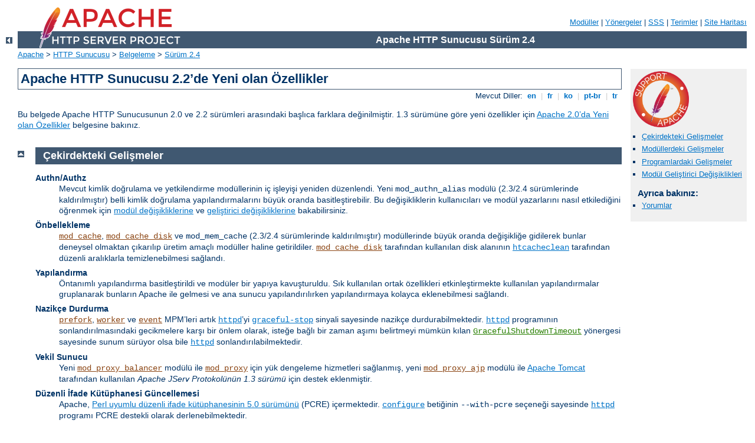

--- FILE ---
content_type: text/html
request_url: http://ciprus.aercode.hu/manual/tr/new_features_2_2.html
body_size: 6327
content:
<?xml version="1.0" encoding="UTF-8"?>
<!DOCTYPE html PUBLIC "-//W3C//DTD XHTML 1.0 Strict//EN" "http://www.w3.org/TR/xhtml1/DTD/xhtml1-strict.dtd">
<html xmlns="http://www.w3.org/1999/xhtml" lang="tr" xml:lang="tr"><head>
<meta content="text/html; charset=UTF-8" http-equiv="Content-Type" />
<!--
        XXXXXXXXXXXXXXXXXXXXXXXXXXXXXXXXXXXXXXXXXXXXXXXXXXXXXXXXXXXXXXXXX
              This file is generated from xml source: DO NOT EDIT
        XXXXXXXXXXXXXXXXXXXXXXXXXXXXXXXXXXXXXXXXXXXXXXXXXXXXXXXXXXXXXXXXX
      -->
<title>Apache HTTP Sunucusu 2.2’de Yeni olan Özellikler - Apache HTTP Sunucusu Sürüm 2.4</title>
<link href="../style/css/manual.css" rel="stylesheet" media="all" type="text/css" title="Main stylesheet" />
<link href="../style/css/manual-loose-100pc.css" rel="alternate stylesheet" media="all" type="text/css" title="No Sidebar - Default font size" />
<link href="../style/css/manual-print.css" rel="stylesheet" media="print" type="text/css" /><link rel="stylesheet" type="text/css" href="../style/css/prettify.css" />
<script src="../style/scripts/prettify.min.js" type="text/javascript">
</script>

<link href="../images/favicon.ico" rel="shortcut icon" /></head>
<body id="manual-page"><div id="page-header">
<p class="menu"><a href="./mod/index.html">Modüller</a> | <a href="./mod/directives.html">Yönergeler</a> | <a href="http://wiki.apache.org/httpd/FAQ">SSS</a> | <a href="./glossary.html">Terimler</a> | <a href="./sitemap.html">Site Haritası</a></p>
<p class="apache">Apache HTTP Sunucusu Sürüm 2.4</p>
<img alt="" src="../images/feather.png" /></div>
<div class="up"><a href="./index.html"><img title="&lt;-" alt="&lt;-" src="../images/left.gif" /></a></div>
<div id="path">
<a href="http://www.apache.org/">Apache</a> &gt; <a href="http://httpd.apache.org/">HTTP Sunucusu</a> &gt; <a href="http://httpd.apache.org/docs/">Belgeleme</a> &gt; <a href="./index.html">Sürüm 2.4</a></div><div id="page-content"><div id="preamble"><h1>Apache HTTP Sunucusu 2.2’de Yeni olan Özellikler</h1>
<div class="toplang">
<p><span>Mevcut Diller: </span><a href="../en/new_features_2_2.html" hreflang="en" rel="alternate" title="English">&nbsp;en&nbsp;</a> |
<a href="../fr/new_features_2_2.html" hreflang="fr" rel="alternate" title="Français">&nbsp;fr&nbsp;</a> |
<a href="../ko/new_features_2_2.html" hreflang="ko" rel="alternate" title="Korean">&nbsp;ko&nbsp;</a> |
<a href="../pt-br/new_features_2_2.html" hreflang="pt-br" rel="alternate" title="Português (Brasil)">&nbsp;pt-br&nbsp;</a> |
<a href="../tr/new_features_2_2.html" title="Türkçe">&nbsp;tr&nbsp;</a></p>
</div>

  <p>Bu belgede Apache HTTP Sunucusunun 2.0 ve 2.2 sürümleri arasındaki
    başlıca farklara değinilmiştir. 1.3 sürümüne göre yeni özellikler için <a href="new_features_2_0.html">Apache 2.0’da Yeni olan Özellikler</a>
    belgesine bakınız.</p>
</div>
<div id="quickview"><a href="https://www.apache.org/foundation/contributing.html" class="badge"><img src="../images/SupportApache-small.png" alt="Support Apache!" /></a><ul id="toc"><li><img alt="" src="../images/down.gif" /> <a href="#core">Çekirdekteki Gelişmeler</a></li>
<li><img alt="" src="../images/down.gif" /> <a href="#module">Modüllerdeki Gelişmeler</a></li>
<li><img alt="" src="../images/down.gif" /> <a href="#programs">Programlardaki Gelişmeler</a></li>
<li><img alt="" src="../images/down.gif" /> <a href="#developer">Modül Geliştirici Değişiklikleri</a></li>
</ul><h3>Ayrıca bakınız:</h3><ul class="seealso"><li><a href="#comments_section">Yorumlar</a></li></ul></div>
<div class="top"><a href="#page-header"><img alt="top" src="../images/up.gif" /></a></div>
<div class="section">
<h2><a name="core" id="core">Çekirdekteki Gelişmeler</a></h2>
    
    <dl>

      <dt>Authn/Authz</dt>
      <dd>Mevcut kimlik doğrulama ve yetkilendirme modüllerinin iç işleyişi
        yeniden düzenlendi. Yeni <code>mod_authn_alias</code> modülü
        (2.3/2.4 sürümlerinde kaldırılmıştır) belli kimlik doğrulama
        yapılandırmalarını büyük oranda basitleştirebilir. Bu değişikliklerin
        kullanıcıları ve modül yazarlarını nasıl etkilediğini öğrenmek için
        <a href="#module">modül değişikliklerine</a> ve <a href="#developer">geliştirici değişikliklerine</a> bakabilirsiniz.</dd>

      <dt>Önbellekleme</dt>
      <dd><code class="module"><a href="./mod/mod_cache.html">mod_cache</a></code>, <code class="module"><a href="./mod/mod_cache_disk.html">mod_cache_disk</a></code> ve
        <code>mod_mem_cache</code> (2.3/2.4 sürümlerinde kaldırılmıştır)
        modüllerinde büyük oranda değişikliğe gidilerek bunlar deneysel
        olmaktan çıkarılıp üretim amaçlı modüller haline getirildiler.
        <code class="module"><a href="./mod/mod_cache_disk.html">mod_cache_disk</a></code> tarafından kullanılan disk
        alanının  <code class="program"><a href="./programs/htcacheclean.html">htcacheclean</a></code> tarafından
        düzenli aralıklarla temizlenebilmesi sağlandı.</dd>

      <dt>Yapılandırma</dt>
      <dd>Öntanımlı yapılandırma basitleştirildi ve modüler bir yapıya
        kavuşturuldu. Sık kullanılan ortak özellikleri etkinleştirmekte
        kullanılan yapılandırmalar gruplanarak bunların Apache ile gelmesi ve
        ana sunucu yapılandırılırken yapılandırmaya kolayca eklenebilmesi
        sağlandı.</dd>

      <dt>Nazikçe Durdurma</dt>
      <dd><code class="module"><a href="./mod/prefork.html">prefork</a></code>, <code class="module"><a href="./mod/worker.html">worker</a></code> ve
        <code class="module"><a href="./mod/event.html">event</a></code>  MPM’leri artık <code class="program"><a href="./programs/httpd.html">httpd</a></code>’yi <a href="stopping.html#gracefulstop"><code>graceful-stop</code></a>
        sinyali sayesinde nazikçe durdurabilmektedir.
        <code class="program"><a href="./programs/httpd.html">httpd</a></code> programının sonlandırılmasındaki gecikmelere
        karşı bir önlem olarak, isteğe bağlı bir zaman aşımı belirtmeyi
        mümkün kılan <code class="directive"><a href="./mod/mpm_common.html#gracefulshutdowntimeout">GracefulShutdownTimeout</a></code> yönergesi
        sayesinde sunum sürüyor olsa bile <code class="program"><a href="./programs/httpd.html">httpd</a></code>
        sonlandırılabilmektedir.</dd>

      <dt>Vekil Sunucu</dt>
      <dd>Yeni <code class="module"><a href="./mod/mod_proxy_balancer.html">mod_proxy_balancer</a></code> modülü ile
        <code class="module"><a href="./mod/mod_proxy.html">mod_proxy</a></code> için yük dengeleme hizmetleri sağlanmış,
        yeni <code class="module"><a href="./mod/mod_proxy_ajp.html">mod_proxy_ajp</a></code> modülü ile <a href="http://tomcat.apache.org/">Apache Tomcat</a> tarafından
        kullanılan <em>Apache JServ Protokolünün 1.3 sürümü</em> için destek
        eklenmiştir.</dd>

      <dt>Düzenli İfade Kütüphanesi Güncellemesi</dt>
      <dd>Apache, <a href="http://www.pcre.org/">Perl uyumlu düzenli ifade
        kütüphanesinin 5.0 sürümünü</a> (PCRE) içermektedir.
        <code class="program"><a href="./programs/configure.html">configure</a></code> betiğinin <code>--with-pcre</code>
        seçeneği sayesinde <code class="program"><a href="./programs/httpd.html">httpd</a></code> programı PCRE destekli
        olarak derlenebilmektedir.</dd>

      <dt>Akıllı Süzme</dt>
      <dd><code class="module"><a href="./mod/mod_filter.html">mod_filter</a></code> çıktı süzgeç zincirinin devingen olarak
        yapılandırılmasını sağlar. Süzgeçlerin herhangi bir istek veya yanıt
        başlığına veya bir ortam değişkenine dayanarak koşullu olarak
        yerleştirilmesini mümkün kılar ve bunu yaparken 2.0 mimarisindeki
        sorunlu bağımlılıklar ve sıralama sorunlarının da üstesinden
        gelir.</dd>

      <dt>Büyük Dosya (&gt;2GB) Desteği</dt>
      <dd><code class="program"><a href="./programs/httpd.html">httpd</a></code> artık günümüzün 32 bitlik Unix
        sistemlerinde bulunan 2 GB’lık büyük dosyaları destekleyecek tarzda
        derlenebilmektedir. 2 GB’lık istek gövdelerine destek de ayrıca
        eklenmiştir.</dd>

      <dt>Event MPM</dt>
      <dd><code class="module"><a href="./mod/event.html">event</a></code> MPM modülü sürekli bağlantı isteklerinin
        işlenmesi ve bağlantıların kabul edilmesi için ayrı bir evre
        kullanır. Sürekli bağlantı (keepalive) isteklerinin işlenmesi
        geleneksel olarak httpd’nin buna bir <code class="module"><a href="./mod/worker.html">worker</a></code>
        adamasını gerektirirdi. Bu adanmış <code class="module"><a href="./mod/worker.html">worker</a></code> bağlantı
        zaman aşımına uğrayıncaya değin tekrar kullanılamazdı.</dd>

      <dt>SQL Veritabanı Desteği</dt>
      <dd><code class="module"><a href="./mod/mod_dbd.html">mod_dbd</a></code> modülü <code>apr_dbd</code> arayüzü ile
        birlikte, ihtiyacı olan modüllere SQL desteği sağlar. Evreli MPM’ler
        için bağlantı havuzlamasını destekler.</dd>
    </dl>
  </div><div class="top"><a href="#page-header"><img alt="top" src="../images/up.gif" /></a></div>
<div class="section">
<h2><a name="module" id="module">Modüllerdeki Gelişmeler</a></h2>
    
    <dl>
      <dt>Authn/Authz</dt>
      <dd>Kimlik Doğrulama, Yetkilendirme ve Erişim Denetimi ile ilgili
        modüller özetli kimlik doğrulamasına daha iyi destek sağlamak
        amacıyla yeniden isimlendirildi. Örneğin, <code>mod_auth</code>
        modülü şimdi <code class="module"><a href="./mod/mod_auth_basic.html">mod_auth_basic</a></code> ve
        <code class="module"><a href="./mod/mod_authn_file.html">mod_authn_file</a></code> diye iki modüle bölünmüştür.;
        <code>mod_auth_dbm</code> modülünün ismi
        <code class="module"><a href="./mod/mod_authn_dbm.html">mod_authn_dbm</a></code> ve <code>mod_access</code>  modülünün
        ismi de <code class="module"><a href="./mod/mod_authz_host.html">mod_authz_host</a></code> olarak değiştirilmiştir.
        Ayrıca, belli kimlik doğrulama yapılandırmalarını basitleştirmek
        üzere <code>mod_authn_alias</code> diye yeni bir modül vardır
        (2.3/2.4 sürümlerinde kaldırılmıştır).
      </dd>

      <dt><code class="module"><a href="./mod/mod_authnz_ldap.html">mod_authnz_ldap</a></code></dt>
      <dd>Bu modül 2.0 sürümü <code>mod_auth_ldap</code> modülünün 2.2
        <code>Authn/Authz</code> arayüzüne bir uyarlamasıdır. <code class="directive"><a href="./mod/mod_authz_core.html#require">Require</a></code> yönergesine LDAP
        öznitelik değerlerinin ve karmaşık arama süzgeçlerinin kullanımı gibi
        yeni özellikler eklenmiştir.</dd>

      <dt><code class="module"><a href="./mod/mod_authz_owner.html">mod_authz_owner</a></code></dt>
      <dd>Dosya sistemi üzerindeki dosyalara erişimi dosya sahibine göre
        düzenleyebilmeyi sağlayan yeni bir modüldür.</dd>

      <dt><code class="module"><a href="./mod/mod_version.html">mod_version</a></code></dt>
      <dd>Çalışan sunucunun sürüm numarasına göre belli yapılandırma
        bloklarını etkinleştirebilen bir modüldür.</dd>

      <dt><code class="module"><a href="./mod/mod_info.html">mod_info</a></code></dt>
      <dd>Apache tarafından çözümlenen haliyle yapılandırma yönergelerinin
        gösterilmesini sağlayan yeni <code>?config</code> parametresini
        ekler. Modül ayrıca, <code>httpd -V</code>’nin yaptığı gibi ek olarak
        derleme bilgisini ve tüm istek kancalarının sırasını da gösterir.</dd>

      <dt><code class="module"><a href="./mod/mod_ssl.html">mod_ssl</a></code></dt>
      
      <dd>TLS şifrelemesini HTTP/1.1 için güncelleyen <a href="http://www.ietf.org/rfc/rfc2817.txt">RFC 2817</a> için destek
        sağlar.</dd>

      <dt><code class="module"><a href="./mod/mod_imagemap.html">mod_imagemap</a></code></dt>
      <dd><code>mod_imap</code> modülünün ismi yanlış anlamalara meydan
        vermemek için <code class="module"><a href="./mod/mod_imagemap.html">mod_imagemap</a></code> olarak değiştirildi.</dd>
    </dl>
  </div><div class="top"><a href="#page-header"><img alt="top" src="../images/up.gif" /></a></div>
<div class="section">
<h2><a name="programs" id="programs">Programlardaki Gelişmeler</a></h2>
    
    <dl>
      <dt><code class="program"><a href="./programs/httpd.html">httpd</a></code></dt>
      <dd>Mevcut yapılandırmaya göre yüklenen modülleri listelemek için
        <code>-M</code> diye yeni bir komut satırı seçeneği eklendi.
        <code>-l</code> seçeneğinin aksine, bu seçenekle elde edilen liste
        <code class="module"><a href="./mod/mod_so.html">mod_so</a></code> üzerinden yüklenen DSO’ları içerir.</dd>

      <dt><code class="program"><a href="./programs/httxt2dbm.html">httxt2dbm</a></code></dt>
      <dd><code class="directive"><a href="./mod/mod_rewrite.html#rewritemap">RewriteMap</a></code> yönergesinde
        <code>dbm</code> eşlem türü ile kullanmak üzere metin girdilerden DBM
        dosyaları üretmek için kullanılan yeni bir program.</dd>
    </dl>
  </div><div class="top"><a href="#page-header"><img alt="top" src="../images/up.gif" /></a></div>
<div class="section">
<h2><a name="developer" id="developer">Modül Geliştirici Değişiklikleri</a></h2>
    
    <dl>
      <dt><a class="glossarylink" href="./glossary.html#apr" title="sözlüğe bakınız">APR</a> 1.0 Programlama Arayüzü</dt>

      <dd>Apache 2.2’de APR 1.0 API kullanılmıştır.  Kullanımı önerilmeyen
        tüm işlevler ve simgeler <code>APR</code> ve
        <code>APR-Util</code>’den kaldırılmıştır. Ayrıntılar için <a href="http://apr.apache.org/">APR Sitesine bakınız</a>.</dd>

      <dt>Authn/Authz</dt>
      <dd>Dağıtımla gelen kimlik doğrulama ve yetkilendirme modüllerinin
          isimleri aşağıdaki gibi değiştirildi:
          <ul>
          <li><code>mod_auth_*</code>  -&gt; HTTP kimlik doğrulamasını
            gerçekleştiren modüller.</li>
          <li><code>mod_authn_*</code> -&gt; Kimlik doğrulamasının artalanına
            destek sağlayan modüller.</li>
          <li><code>mod_authz_*</code> -&gt; Yetkilendirmeyi (veya erişimi)
            gerçekleştiren modüller.</li>
          <li><code>mod_authnz_*</code> -&gt; Kimlik doğrulama ve
            yetkilendirmeyi birlikte gerçekleştiren modüller.</li>
          </ul>
          Yeni kimlik doğrulama artalanının oluşturulmasını büyük oranda
          kolaylaştıran yeni bir kimlik doğrulama artalanı sağlayıcı şeması
          vardır.</dd>

      <dt>Bağlantı Hatalarının Günlüklenmesi</dt>

      <dd>İstemci bağlantısında ortaya çıkan hataları günlüğe kaydetmek için
        <code>ap_log_cerror</code> isminde yeni bir işlev eklendi. Böyle bir
        durumda günlük kaydı istemcinin IP adresini içermektedir.</dd>

      <dt>Deneme Yapılandırma Kancası Eklendi</dt>

      <dd>Kullanıcı, <code class="program"><a href="./programs/httpd.html">httpd</a></code>’yi sadece <code>-t</code>
        seçeneği ile kullandığı takdirde özel kod icra edilmesini isteyen
        modüllere yardımcı olmak üzere <code>test_config</code> diye yeni bir
        kanca işlev eklendi.</dd>

      <dt>Evreli MPM’lerin Yığıt Boyutunun Ayarlanması</dt>

      <dd>Tüm evreli MPM’lerin yığıt boyutunu ayarlamak üzere <code class="directive"><a href="./mod/mpm_common.html#threadstacksize">ThreadStackSize</a></code> isminde yeni bir
        yönerge eklendi. Öntanımlı yığıt boyutunun küçük olduğu platformlarda
        bazı üçüncü parti modüller tarafından buna ihtiyaç duyulmaktadır.</dd>

      <dt>Çıktı süzgeçlerinde protokoller</dt>

      <dd>Evvelce her süzgeç etkilediğini yanıt başlıklarının doğru olarak
        üretilmesini sağlamak zorundaydı. Süzgeçler artık protokol yönetimini
        <code>ap_register_output_filter_protocol</code> veya
        <code>ap_filter_protocol</code> işlevi üzerinden
        <code class="module"><a href="./mod/mod_filter.html">mod_filter</a></code> modülüne devredebilmektedir.</dd>

      <dt>İzleme kancası eklendi</dt>
      <dd>İzleme kancası, modüllerin ana (tepe) süreçteki sıradan/zamanlanmış
        işlerini yapacak modülleri etkinleştirir.</dd>

      <dt>Düzenli ifade programlama aryüzü değişti</dt>

      <dd><code>pcreposix.h</code> başlık dosyası artık yok; yerine
        <code>ap_regex.h</code> dosyası geçti. Eski başlık dosyasınca ifade
        olunan POSIX.2 <code>regex.h</code> gerçeklenimi şimdi
        <code>ap_</code> isim alanı altında <code>ap_regex.h</code> başlık
        dosyasındadır. <code>regcomp</code>, <code>regexec</code> gibi
        işlevlerin yerine de artık <code>ap_regcomp</code>,
        <code>ap_regexec</code> işlevleri geçerlidir.</dd>

      <dt>DBD Arayüzü (SQL Veritabanı API)</dt>

      <dd><p>Apache 1.x ve 2.0’da, modüller, SQL veritabanlarını kendileri
        yönetebilmek için sorumluluğu alacak bir SQL artalanına ihtiyaç
        duymaktadır. Her biri kendi bağlantısına sahip bir sürü modül
        olduğunda bu yöntem çok verimsiz olabilmektedir.</p>

      <p>Apache 2.1 ve sonrasında veritabanı bağlantılarını (evreli olsun
        olmasın MPM’lerin eniyilenmiş stratejileri dahil) yönetmek için
        <code>ap_dbd</code> arayüzü kullanılmıştır. APR 1.2 ve sonrasında ise
        veritabanı ile etkileşim <code>apr_dbd</code> arayüzüyle
        sağlanmıştır.</p>

      <p>Yeni modüllerin tüm SQL veritabanı işlemlerinde bu arayüzü
        kullanmaları ÖNERİlir.  Mevcut uygulamaların uygulanabildiği takdirde
        hem kullanıcılarına önerilen bir seçenek olarak hem de şeffaf olarak
        kullanmak üzere kendilerini güncellemeleri ÖNERİir.</p></dd>
    </dl>
  </div></div>
<div class="bottomlang">
<p><span>Mevcut Diller: </span><a href="../en/new_features_2_2.html" hreflang="en" rel="alternate" title="English">&nbsp;en&nbsp;</a> |
<a href="../fr/new_features_2_2.html" hreflang="fr" rel="alternate" title="Français">&nbsp;fr&nbsp;</a> |
<a href="../ko/new_features_2_2.html" hreflang="ko" rel="alternate" title="Korean">&nbsp;ko&nbsp;</a> |
<a href="../pt-br/new_features_2_2.html" hreflang="pt-br" rel="alternate" title="Português (Brasil)">&nbsp;pt-br&nbsp;</a> |
<a href="../tr/new_features_2_2.html" title="Türkçe">&nbsp;tr&nbsp;</a></p>
</div><div class="top"><a href="#page-header"><img src="../images/up.gif" alt="top" /></a></div><div class="section"><h2><a id="comments_section" name="comments_section">Yorumlar</a></h2><div class="warning"><strong>Notice:</strong><br />This is not a Q&amp;A section. Comments placed here should be pointed towards suggestions on improving the documentation or server, and may be removed by our moderators if they are either implemented or considered invalid/off-topic. Questions on how to manage the Apache HTTP Server should be directed at either our IRC channel, #httpd, on Libera.chat, or sent to our <a href="https://httpd.apache.org/lists.html">mailing lists</a>.</div>
<script type="text/javascript"><!--//--><![CDATA[//><!--
var comments_shortname = 'httpd';
var comments_identifier = 'http://httpd.apache.org/docs/2.4/new_features_2_2.html';
(function(w, d) {
    if (w.location.hostname.toLowerCase() == "httpd.apache.org") {
        d.write('<div id="comments_thread"><\/div>');
        var s = d.createElement('script');
        s.type = 'text/javascript';
        s.async = true;
        s.src = 'https://comments.apache.org/show_comments.lua?site=' + comments_shortname + '&page=' + comments_identifier;
        (d.getElementsByTagName('head')[0] || d.getElementsByTagName('body')[0]).appendChild(s);
    }
    else { 
        d.write('<div id="comments_thread">Comments are disabled for this page at the moment.<\/div>');
    }
})(window, document);
//--><!]]></script></div><div id="footer">
<p class="apache">Copyright 2025 The Apache Software Foundation.<br /><a href="http://www.apache.org/licenses/LICENSE-2.0">Apache License, Version 2.0</a> altında lisanslıdır.</p>
<p class="menu"><a href="./mod/index.html">Modüller</a> | <a href="./mod/directives.html">Yönergeler</a> | <a href="http://wiki.apache.org/httpd/FAQ">SSS</a> | <a href="./glossary.html">Terimler</a> | <a href="./sitemap.html">Site Haritası</a></p></div><script type="text/javascript"><!--//--><![CDATA[//><!--
if (typeof(prettyPrint) !== 'undefined') {
    prettyPrint();
}
//--><!]]></script>
</body></html>